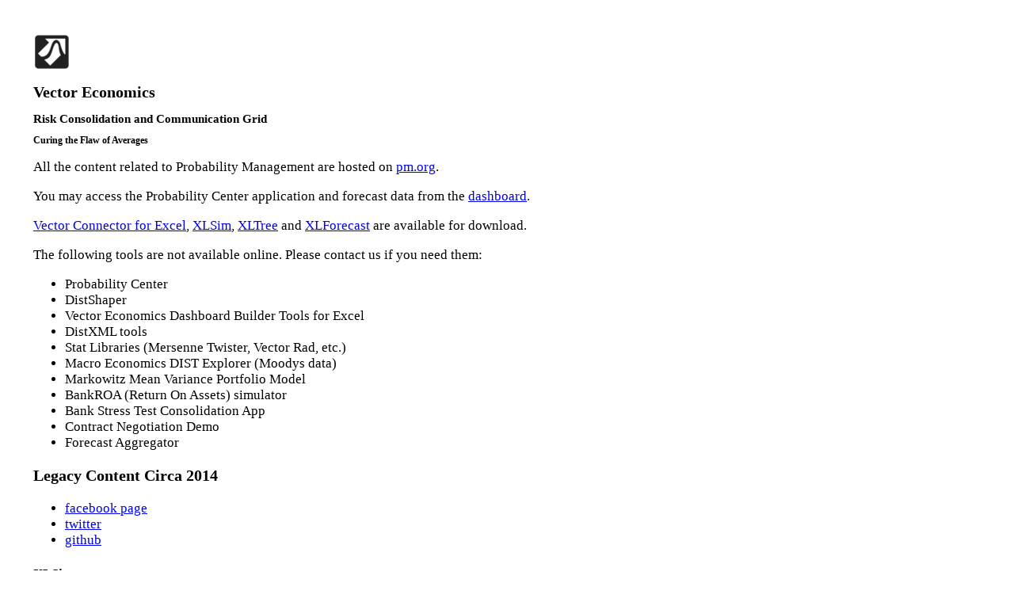

--- FILE ---
content_type: text/html
request_url: http://vectoreconomics.com/
body_size: 795059
content:
<!DOCTYPE html><html><head><meta name="generator" content="izy-circus"><meta charset="utf-8"><meta name="viewport" content="width=device-width, initial-scale=1.0, maximum-scale=1.0, user-scalable=0"> <meta http-equiv="Content-Type" content="text/html; charset=utf-8"> <meta name="referrer" content="origin"> <title></title><style type="text/css">body { margin: 0; padding: 0; font-size: 10px; } </style></head><body><div style="padding:20px;border:solid #fefefe 1px"><div style="padding:20px;border:solid #fefefe 1px"><img src="[data-uri]" style="max-width:100px;max-height:100px;"/><h1>Vector Economics</h1><h2>Risk Consolidation and Communication Grid</h2><h3>Curing the Flaw of Averages</h3><div style="font-size:17px"><!-- izy markdown --><div><p>All the content related to Probability Management are hosted on <a href="https://www.probabilitymanagement.org">pm.org</a>.</p>
You may access the Probability Center application and forecast data from the <a href="https://vectoreconomics.com/dashboard">dashboard</a>.
<p><a href="https://vectoreconomics.com/products/vec">Vector Connector for Excel</a>, <a href="https://vectoreconomics.com/products/xlsim">XLSim</a>, <a href="https://vectoreconomics.com/products/xlsim">XLTree</a> and <a href="https://vectoreconomics.com/products/xlforecast">XLForecast</a> are available for download.</p>

<p>The following tools are not available online. Please contact us if you need them:</p>
<ul>
	<li>Probability Center</li>

	<li>DistShaper</li>

	<li>Vector Economics Dashboard Builder Tools for Excel</li>

	<li>DistXML tools</li>

	<li>Stat Libraries (Mersenne Twister, Vector Rad, etc.)</li>

	<li>Macro Economics DIST Explorer (Moodys data)</li>

	<li>Markowitz Mean Variance Portfolio Model</li>

	<li>BankROA (Return On Assets) simulator</li>

	<li>Bank Stress Test Consolidation App</li>

	<li>Contract Negotiation Demo</li>

	<li>Forecast Aggregator</li>
</ul>

<h3>Legacy Content Circa 2014</h3>

<ul>
	<li><a href="https://www.facebook.com/pages/Vector-Economics-Inc/138142092902313">facebook page</a></li>

	<li><a href="https://twitter.com/vectoreconomics">twitter</a></li>

	<li><a href="https://github.com/VectorEconomics">github</a></li>
</ul>


<h4>XLSim</h4>
<ul>
	<li><a href="https://www.youtube.com/watch?v=WG9rRCO6yh8">Stock Simulation</a></li>

	<li><a href="https://www.youtube.com/watch?v=j3cvA1TICV0">XLSim Interactive Mean Variance</a></li>
</ul>

<h4>Forums</h4>
<ul>
	<li><a href="https://answers.microsoft.com/en-us/office/forum/office_2016-excel/xlsim-simulation-in-excel-2016/84c22391-75d7-4294-a077-876941eabf5e">xlsim for office 2016</a></li>
</ul>

<h4>Patents</h4>
<ul>
	<li><a href="https://patentimages.storage.googleapis.com/00/66/ce/133e91dedd8b7a/US8463732.pdf">US8463732</a>:  Storage of stochastic information in stochastic information systems</li>

	<li><a href="https://patentimages.storage.googleapis.com/7d/b3/80/31c16730dc43cf/US8255332.pdf">US8255332B1</a>: Utilization and distribution of stochastic data</li>
</ul>

<p><a href="https://github.com/VectorEconomics">github</a>: https://github.com/VectorEconomics</p>
<a href="https://www.facebook.com/pages/Vector-Economics-Inc/138142092902313">facebook page</a>: https://www.facebook.com/pages/Vector-Economics-Inc/138142092902313
<p><a href="https://www.youtube.com/watch?v=j3cvA1TICV0">XLSim Interactive Mean Variance</a>: https://www.youtube.com/watch?v=j3cvA1TICV0</p>
<a href="https://www.youtube.com/watch?v=WG9rRCO6yh8">Stock Simulation</a>: https://www.youtube.com/watch?v=WG9rRCO6yh8
<p><a href="https://twitter.com/vectoreconomics">twitter</a>: https://twitter.com/vectoreconomics</p>
<a href="https://www.probabilitymanagement.org">pm.org</a>: https://www.probabilitymanagement.org
<p><a href="https://vectoreconomics.com/dashboard">dashboard</a>: https://vectoreconomics.com/dashboard</p>
<a href="https://vectoreconomics.com/products/vec">Vector Connector for Excel</a>: https://vectoreconomics.com/products/vec
<p><a href="https://vectoreconomics.com/products/xlsim">XLSim</a>: https://vectoreconomics.com/products/xlsim</p>
<a href="https://vectoreconomics.com/products/xlsim">XLTree</a>: https://vectoreconomics.com/products/xlsim
<p><a href="https://vectoreconomics.com/products/xlforecast">XLForecast</a>: https://vectoreconomics.com/products/xlforecast</p>
<a href="https://patentimages.storage.googleapis.com/00/66/ce/133e91dedd8b7a/US8463732.pdf">US8463732</a>: https://patentimages.storage.googleapis.com/00/66/ce/133e91dedd8b7a/US8463732.pdf
<p><a href="https://patentimages.storage.googleapis.com/7d/b3/80/31c16730dc43cf/US8255332.pdf">US8255332B1</a>: https://patentimages.storage.googleapis.com/7d/b3/80/31c16730dc43cf/US8255332.pdf</p>
<a href="https://answers.microsoft.com/en-us/office/forum/office_2016-excel/xlsim-simulation-in-excel-2016/84c22391-75d7-4294-a077-876941eabf5e">xlsim for office 2016</a>: https://answers.microsoft.com/en-us/office/forum/office_2016-excel/xlsim-simulation-in-excel-2016/84c22391-75d7-4294-a077-876941eabf5e</div></div></div><div style="padding:20px;border:solid #fefefe 1px"><div style="padding:20px;border:solid #fefefe 1px"><img src="[data-uri]" style="max-width:100px;max-height:100px;"/><h1>Products    </h1><h2>Risk Consolidation and Communication Grid</h2><h3>Streamline your risk management process and feel confident that you are exercising a consistent and comprehensive view of the portfolio risk</h3><div style="font-size:17px"></div></div><div style="padding:20px;border:solid #fefefe 1px"><div style="padding:20px;border:solid #fefefe 1px"><img src="[data-uri]" style="max-width:100px;max-height:100px;"/><h1>Application Areas</h1><h2>Economics Stress Testing -- Enterprise Risk Management -- Portfolio Analytics</h2><h3></h3><div style="font-size:17px"></div></div><div style="padding:20px;border:solid #fefefe 1px"><img src="[data-uri]" style="max-width:100px;max-height:100px;"/><h1>Built on the Vector SDK</h1><h2>The Vector SDK supports the creation and deployment of analytic apps that deal with uncertainty.</h2><h3>It enables the curation, calculation and communication of uncertainty using Distribution Strings, or DISTs. The SDK is the technical foundation for the Analyst, Workgroup, and Enterprise Editions.</h3><div style="font-size:17px"></div></div><div style="padding:20px;border:solid #fefefe 1px"><img src="[data-uri]" style="max-width:100px;max-height:100px;"/><h1>Excel Integration</h1><h2>Collaborate with team members and share data via Excel </h2><h3>
Leverage the easy-to-use Interface, powerful graphics and reports and collaborate with team members and share data. The probability distribution functions are also available.</h3><div style="font-size:17px"></div></div><div style="padding:20px;border:solid #fefefe 1px"><img src="[data-uri]" style="max-width:100px;max-height:100px;"/><h1>Vector Connector</h1><h2>Vector Connector Aggregates Your Data</h2><h3>Connect to your Microsoft Excel spreadsheets in minutes. Manage uncertainty like you manage data.</h3><div style="font-size:17px"><!-- izy markdown --><div><p>Vector Connector Javascript SDK for Excel</p>

<p>Use our state of art connector SDK to build Vector applications inside Excel using web based technologies.</p>

<p>Analyst Edition (SAS)</p>

<p>Enterprise Edition (SAS)</p>

<p>Collaborate with colleagues and trading partners via the web for smarter, faster, safer decisions.</p>

<p>Private and public Project Workspaces</p>
    SaaS, managed service or hybrid deployments (deliver apps via SaaS while your data stays inside the firewall)
<p>Script automation console for networking existing simulations</p>
    Integrated development environment for creating Vector Platform app
<p>Web App Designer & Publisher (alpha)</p>
    High performance parallel processing (map reduce coming soon)
<p>Stochastic optimizer (coming soon)</p>

<p>Analyst Edition with expanded functionality like:</p>

<p>Vector Connector for Windows with shared Project Workspaces</p>
    Publish distributable, self-contained Excel interactive simulations dashboards</div></div></div></div><div style="padding:20px;border:solid #fefefe 1px"><img src="[data-uri]" style="max-width:100px;max-height:100px;"/><h1>Company     </h1><h2>Building products for the emerging field of Probability Management.</h2><h3>As the recent collapse on Wall Street shows, we are often ill-equipped to deal with uncertainty and risk. Yet every day we base our personal and business plans on uncertainties, whether they be next month's sales, next year's costs, or tomorrow's stock price. The Flaw of Averages typically results when someone plugs a single number into a spreadsheet to represent an uncertain future quantity. Vector Economics products cure the problem though a new technology that can pack thousands of numbers into a single spreadsheet cell.</h3><div style="font-size:17px"></div></div><div style="padding:20px;border:solid #fefefe 1px"><div style="padding:20px;border:solid #fefefe 1px"><img src="[data-uri]" style="max-width:100px;max-height:100px;"/><h1>Leadership Team</h1><h2></h2><h3>Leadership Team</h3><div style="font-size:17px"></div></div><div style="padding:20px;border:solid #fefefe 1px"><div style="padding:20px;border:solid #fefefe 1px"><img src="" style="max-width:100px;max-height:100px;"/><h1>Sam Savage</h1><h2>Chief Scientist</h2><h3></h3><div style="font-size:17px"></div></div><div style="padding:20px;border:solid #fefefe 1px"><img src="" style="max-width:100px;max-height:100px;"/><h1>Kevin McDonald</h1><h2>Chief Executive Officer</h2><h3></h3><div style="font-size:17px"></div></div><div style="padding:20px;border:solid #fefefe 1px"><img src="" style="max-width:100px;max-height:100px;"/><h1>Adam Karbasi</h1><h2>Chief Technology Officer</h2><h3></h3><div style="font-size:17px"></div></div></div><div style="padding:20px;border:solid #fefefe 1px"><img src="[data-uri]" style="max-width:100px;max-height:100px;"/><h1>Investors and Advisors</h1><h2></h2><h3>Investors and Advisors</h3><div style="font-size:17px"></div></div><div style="padding:20px;border:solid #fefefe 1px"><div style="padding:20px;border:solid #fefefe 1px"><img src="" style="max-width:100px;max-height:100px;"/><h1>Joseph Grundfest</h1><h2>Professor, Stanford Law School and Former SEC Commissioner</h2><h3></h3><div style="font-size:17px"></div></div><div style="padding:20px;border:solid #fefefe 1px"><img src="" style="max-width:100px;max-height:100px;"/><h1>Jack Russo</h1><h2>Founder, Computer Law Group</h2><h3></h3><div style="font-size:17px"></div></div><div style="padding:20px;border:solid #fefefe 1px"><img src="" style="max-width:100px;max-height:100px;"/><h1>Harry Markowitz</h1><h2>1990 Nobel Prize in Economics, Foundations of Portfolio Theory</h2><h3></h3><div style="font-size:17px"></div></div><div style="padding:20px;border:solid #fefefe 1px"><img src="" style="max-width:100px;max-height:100px;"/><h1>Scott Smith</h1><h2>Managing Partner of Viant Group</h2><h3></h3><div style="font-size:17px"></div></div><div style="padding:20px;border:solid #fefefe 1px"><img src="" style="max-width:100px;max-height:100px;"/><h1>Dan Fylstra</h1><h2>President, Frontline Systems</h2><h3></h3><div style="font-size:17px"></div></div></div></div><div style="padding:20px;border:solid #fefefe 1px"><img src="[data-uri]" style="max-width:100px;max-height:100px;"/><h1>Partners     </h1><h2>Economic Data Partners</h2><h3>Integrated data sets, including macro, market, consumer, media, causal and more, to empower precision at scale.</h3><div style="font-size:17px"></div></div><div style="padding:20px;border:solid #fefefe 1px"><div style="padding:20px;border:solid #fefefe 1px"><img src="[data-uri]" style="max-width:100px;max-height:100px;"/><h1>Moody's Analytics</h1><h2>Macroeconomic Forecasts</h2><h3>Moody's Analytics provides forecast scenarios that are ready to fuel planning models and analytic apps linked to the Vector Economics platform. Select dozens of macroeconomic factors like GPD, Oil Prices, House Values, Interest Rate, Labor Rate, Vehicle Sale and many others. Safely blend in your in-house experts' judgment, augment with external factors, or generate your own scenarios while maintaining a coherent collection of distributions.</h3><div style="font-size:17px"></div></div><div style="padding:20px;border:solid #fefefe 1px"><img src="[data-uri]" style="max-width:100px;max-height:100px;"/><h1>Morningstar</h1><h2>Commodities, forex & securities Forecasts</h2><h3>Gain access to data and research, analyze investments, and connect with investor intelligence.</h3><div style="font-size:17px"></div></div></div><div style="padding:20px;border:solid #fefefe 1px"><img src="[data-uri]" style="max-width:100px;max-height:100px;"/><h1>Testimonials</h1><h2>Testimonials</h2><h3>Testimonials</h3><div style="font-size:17px"></div></div><div style="padding:20px;border:solid #fefefe 1px"><div style="padding:20px;border:solid #fefefe 1px"><img src="[data-uri]" style="max-width:100px;max-height:100px;"/><h1>AstraZeneca</h1><h2>James Mead, Portfolio Director</h2><h3>Vector Economics has developed unprecedented technology for aggregating risk and uncertainty. We learned things from it that we didn't even know that we didn't know.</h3><div style="font-size:17px"></div></div><div style="padding:20px;border:solid #fefefe 1px"><img src="[data-uri]" style="max-width:100px;max-height:100px;"/><h1>Lockheed Martin</h1><h2>Philip A Fahringer</h2><h3>Vector Economics has enabled us to incorporate uncertainty around both external events and internal performance, with an ease that we didn't realize was possible; dramatically improving understanding and decision making.</h3><div style="font-size:17px"></div></div><div style="padding:20px;border:solid #fefefe 1px"><img src="[data-uri]" style="max-width:100px;max-height:100px;"/><h1>Nobel Prize in Economics 1990</h1><h2>Harry Markowitz</h2><h3>Sam Savage's Distribution Strings represent a major breakthrough in the communication of risk and uncertainty.  It significantly widens the practical applicability of sound theory in these fields.</h3><div style="font-size:17px"></div></div><div style="padding:20px;border:solid #fefefe 1px"><img src="[data-uri]" style="max-width:100px;max-height:100px;"/><h1>Paul Kaplan</h1><h2>Director of Research, Morningstar Europe</h2><h3>The DIST is a significant advance in the representation of probability distributions. At Morningstar and Ibbotson, we have already begun to explore using it to enhance our capabilities in Monte Carlo simulation and portfolio optimization when return distributions are highly non-normal.</h3><div style="font-size:17px"></div></div></div></div></div></body>